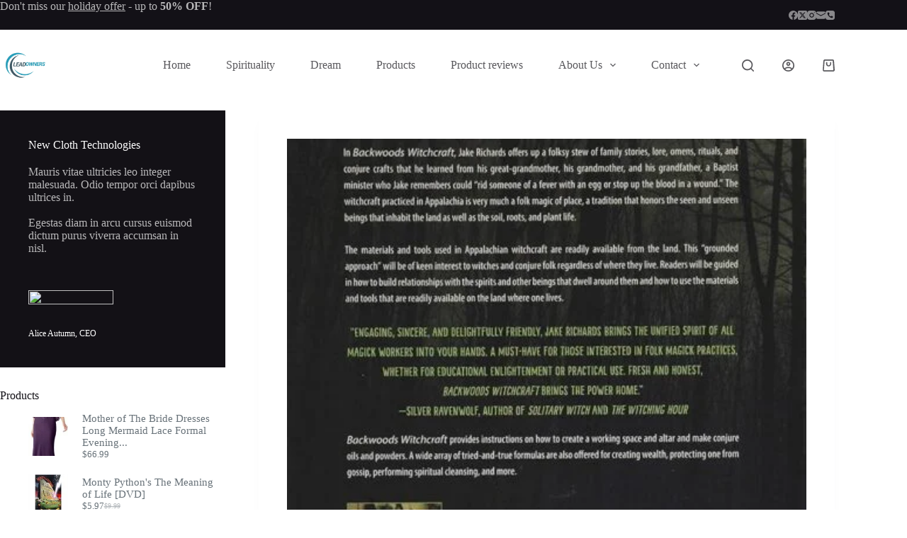

--- FILE ---
content_type: text/css; charset=UTF-8
request_url: https://leadowners.com/wp-content/cache/min/1/wp-content/uploads/blocksy/css/global.css?ver=1768266026
body_size: 3404
content:
[data-header*="type-1"] .ct-header [data-id="button"] .ct-button-ghost{--theme-button-text-initial-color:var(--theme-button-background-initial-color);--theme-button-text-hover-color:#ffffff}[data-header*="type-1"] [data-id="cart"]{--theme-icon-size:17px}[data-header*="type-1"] [data-id="cart"] .ct-cart-item{--theme-icon-color:rgba(19, 17, 23, 0.7);--theme-cart-badge-background:var(--theme-palette-color-1)}[data-header*="type-1"] [data-id="cart"] .ct-cart-content{--dropdownTopOffset:15px;--theme-text-color:#ffffff;--mini-cart-background-color:#29333C}[data-header*="type-1"] [data-id="cart"] .ct-cart-content .total{--theme-text-color:#ffffff}[data-header*="type-1"] .ct-header [data-id="logo"] .site-logo-container{--logo-max-height:70px}[data-header*="type-1"] .ct-header [data-id="logo"] .site-title{--theme-font-weight:700;--theme-font-size:25px;--theme-line-height:1.5;--theme-link-initial-color:var(--theme-palette-color-4)}[data-header*="type-1"] .ct-header [data-id="menu"]{--menu-items-spacing:50px;--menu-indicator-active-color:var(--theme-palette-color-1)}[data-header*="type-1"] .ct-header [data-id="menu"]>ul>li>a{--menu-item-height:30%;--theme-font-family:'IBM Plex Mono', Sans-Serif;--theme-font-weight:500;--theme-text-transform:uppercase;--theme-font-size:16px;--theme-line-height:1.3;--theme-link-initial-color:rgba(19, 17, 23, 0.7);--theme-link-hover-color:var(--theme-palette-color-4)}[data-header*="type-1"] .ct-header [data-id="menu"] .sub-menu .ct-menu-link{--theme-link-initial-color:#ffffff;--theme-font-weight:500;--theme-font-size:12px}[data-header*="type-1"] .ct-header [data-id="menu"] .sub-menu{--dropdown-divider:1px dashed rgba(255, 255, 255, 0.1);--theme-box-shadow:0px 10px 20px rgba(41, 51, 61, 0.1);--theme-border-radius:0px 0px 2px 2px}[data-header*="type-1"] .ct-header [data-sticky*="yes"] [data-id="menu"] .sub-menu{--sticky-state-dropdown-top-offset:0px}[data-header*="type-1"] .ct-header [data-row*="middle"]{--height:100px;background-color:var(--theme-palette-color-8);background-image:none;--theme-border-top:none;--theme-border-bottom:none;--theme-box-shadow:none}[data-header*="type-1"] .ct-header [data-row*="middle"]>div{--theme-border-top:none;--theme-border-bottom:none}[data-header*="type-1"] .ct-header [data-transparent-row="yes"][data-row*="middle"]{background-color:rgba(255,255,255,.8);background-image:none;--theme-border-top:none;--theme-border-bottom:none;--theme-box-shadow:none}[data-header*="type-1"] .ct-header [data-transparent-row="yes"][data-row*="middle"]>div{--theme-border-top:none;--theme-border-bottom:none}[data-header*="type-1"] .ct-header [data-sticky*="yes"] [data-row*="middle"]{background-color:var(--theme-palette-color-8);background-image:none;--theme-border-top:none;--theme-border-bottom:none;--theme-box-shadow:0px 10px 20px rgba(43, 61, 80, 0.05)}[data-header*="type-1"] .ct-header [data-sticky*="yes"] [data-row*="middle"]>div{--theme-border-top:none;--theme-border-bottom:none}[data-header*="type-1"] [data-id="mobile-menu"]{--theme-font-weight:700;--theme-font-size:20px;--theme-link-initial-color:#ffffff;--mobile-menu-divider:none}[data-header*="type-1"] #offcanvas{background-color:rgba(18,21,25,.98);--vertical-alignment:flex-start;--panel-content-height:100%;--has-indentation:1}[data-header*="type-1"] [data-id="search"]{--theme-icon-size:17px;--theme-icon-color:rgba(19, 17, 23, 0.7)}[data-header*="type-1"] #search-modal .ct-search-results{--theme-font-weight:500;--theme-font-size:14px;--theme-line-height:1.4}[data-header*="type-1"] #search-modal .ct-search-form{--theme-link-initial-color:#ffffff;--theme-form-text-initial-color:#ffffff;--theme-form-text-focus-color:#ffffff;--theme-form-field-border-initial-color:rgba(255, 255, 255, 0.2);--theme-button-text-initial-color:rgba(255, 255, 255, 0.7);--theme-button-text-hover-color:#ffffff;--theme-button-background-initial-color:var(--theme-palette-color-1);--theme-button-background-hover-color:var(--theme-palette-color-1)}[data-header*="type-1"] #search-modal{background-color:rgba(18,21,25,.98)}[data-header*="type-1"] [data-id="socials"].ct-header-socials{--theme-icon-size:13px;--items-spacing:25px}[data-header*="type-1"] [data-id="socials"].ct-header-socials [data-color="custom"]{--theme-icon-color:rgba(255, 255, 255, 0.5);--theme-icon-hover-color:var(--theme-palette-color-7);--background-color:rgba(218, 222, 228, 0.3);--background-hover-color:var(--theme-palette-color-1)}[data-header*="type-1"] .ct-header [data-id="text"]{--max-width:100%;--theme-font-size:15px;--theme-line-height:1.3;--theme-text-color:rgba(255, 255, 255, 0.7);--theme-link-initial-color:rgba(255, 255, 255, 0.7);--theme-link-hover-color:var(--theme-palette-color-8)}[data-header*="type-1"] .ct-header [data-row*="top"]{--height:40px;background-color:var(--theme-palette-color-4);background-image:none;--theme-border-top:none;--theme-border-bottom:none;--theme-box-shadow:none}[data-header*="type-1"] .ct-header [data-row*="top"]>div{--theme-border-top:none;--theme-border-bottom:none}[data-header*="type-1"] .ct-header [data-transparent-row="yes"][data-row*="top"]{background-color:var(--theme-palette-color-4);background-image:none;--theme-border-top:none;--theme-border-bottom:none;--theme-box-shadow:none}[data-header*="type-1"] .ct-header [data-transparent-row="yes"][data-row*="top"]>div{--theme-border-top:none;--theme-border-bottom:none}[data-header*="type-1"] .ct-header [data-sticky*="yes"] [data-row*="top"]{background-color:var(--theme-palette-color-8);background-image:none;--theme-border-top:none;--theme-border-bottom:none;--theme-box-shadow:none}[data-header*="type-1"] .ct-header [data-sticky*="yes"] [data-row*="top"]>div{--theme-border-top:none;--theme-border-bottom:none}[data-header*="type-1"] [data-id="trigger"]{--theme-icon-size:18px;--theme-icon-color:rgba(19, 17, 23, 0.7)}[data-header*="type-1"] [data-id="account"][data-state="out"]{--theme-icon-size:17px}[data-header*="type-1"] #account-modal .ct-account-modal{background-color:var(--theme-palette-color-8);--theme-box-shadow:0px 0px 70px rgba(0, 0, 0, 0.35)}[data-header*="type-1"] #account-modal{background-color:rgba(18,21,25,.6)}[data-header*="type-1"] [data-id="account"]{--margin:0 30px !important}[data-header*="type-1"] [data-id="account"] .ct-label{--theme-font-weight:600;--theme-text-transform:uppercase;--theme-font-size:12px}[data-header*="type-1"] [data-id="account"] .ct-account-item{--theme-icon-color:rgba(19, 17, 23, 0.7)}[data-header*="type-1"] [data-id="account"] .ct-header-account-dropdown{--dropdown-top-offset:15px;--theme-font-size:14px;--dropdown-background-color:var(--theme-palette-color-8);--dropdown-items-background-hover-color:rgba(0, 0, 0, 0.05);--theme-border:1px solid rgba(0, 0, 0, 0.05);--theme-box-shadow:0px 10px 20px rgba(41, 51, 61, 0.1)}[data-header*="type-1"] [data-sticky*="yes"] [data-id="account"] .ct-header-account-dropdown{--sticky-state-dropdown-top-offset:15px}[data-header*="type-1"]{--header-height:140px;--header-sticky-height:100px}[data-header*="type-1"] .ct-header{background-image:none}[data-header*="type-1"] [data-transparent]{background-image:none}[data-header*="type-1"] [data-sticky*="yes"]{background-image:none}[data-footer*="type-1"] .ct-footer [data-row*="bottom"]>div{--container-spacing:50px;--theme-border:none;--theme-border-top:none;--theme-border-bottom:none;--grid-template-columns:initial}[data-footer*="type-1"] .ct-footer [data-row*="bottom"] .widget-title{--theme-font-size:16px}[data-footer*="type-1"] .ct-footer [data-row*="bottom"]{--theme-border-top:none;--theme-border-bottom:none;background-color:transparent}[data-footer*="type-1"] [data-id="copyright"]{--theme-font-weight:400;--theme-font-size:15px;--theme-line-height:1.3;--theme-text-color:#989898}[data-footer*="type-1"] [data-column="copyright"]{--horizontal-alignment:center}[data-footer*="type-1"] .ct-footer [data-row*="middle"]>div{--container-spacing:50px;--theme-border:none;--theme-border-top:1px dashed rgba(222, 222, 222, 0.5);--theme-border-bottom:1px dashed rgba(222, 222, 222, 0.5);--grid-template-columns:initial}[data-footer*="type-1"] .ct-footer [data-row*="middle"] .widget-title{--theme-font-size:16px}[data-footer*="type-1"] .ct-footer [data-row*="middle"]{--theme-border-top:none;--theme-border-bottom:none;background-color:transparent}[data-footer*="type-1"] .ct-footer [data-row*="top"]>div{--container-spacing:100px;--columns-gap:80px;--widgets-gap:20px;--theme-border:none;--theme-border-top:none;--theme-border-bottom:none;--grid-template-columns:2fr 1fr 1fr 1fr}[data-footer*="type-1"] .ct-footer [data-row*="top"] .widget-title{--theme-font-size:16px}[data-footer*="type-1"] .ct-footer [data-row*="top"]{--theme-border-top:none;--theme-border-bottom:none;background-color:transparent}[data-footer*="type-1"] [data-column="widget-area-5"]{--text-horizontal-alignment:center;--horizontal-alignment:center;--vertical-alignment:center;--margin:10px !important}[data-footer*="type-1"] [data-column="widget-area-5"] .ct-widget{--theme-text-color:#c5c9d9}[data-footer*="type-1"] .ct-footer{background-color:var(--theme-palette-color-7)}:root{--theme-font-family:var(--theme-font-stack-default);--theme-font-weight:400;--theme-text-transform:none;--theme-text-decoration:none;--theme-font-size:16px;--theme-line-height:1.65;--theme-letter-spacing:0em;--theme-button-font-weight:500;--theme-button-font-size:15px;--has-classic-forms:var(--true);--has-modern-forms:var(--false);--theme-form-field-background-initial-color:var(--theme-palette-color-8);--theme-form-field-background-focus-color:var(--theme-palette-color-8);--theme-form-field-height:45px;--theme-form-field-border-radius:0px;--theme-form-field-border-initial-color:#e0e5eb;--theme-form-field-border-focus-color:var(--theme-palette-color-1);--theme-form-selection-field-initial-color:var(--theme-border-color);--theme-form-selection-field-active-color:var(--theme-palette-color-1);--e-global-color-blocksy_palette_1:var(--theme-palette-color-1);--e-global-color-blocksy_palette_2:var(--theme-palette-color-2);--e-global-color-blocksy_palette_3:var(--theme-palette-color-3);--e-global-color-blocksy_palette_4:var(--theme-palette-color-4);--e-global-color-blocksy_palette_5:var(--theme-palette-color-5);--e-global-color-blocksy_palette_6:var(--theme-palette-color-6);--e-global-color-blocksy_palette_7:var(--theme-palette-color-7);--e-global-color-blocksy_palette_8:var(--theme-palette-color-8);--theme-palette-color-1:#e8363c;--theme-palette-color-2:#d81c22;--theme-palette-color-3:#687279;--theme-palette-color-4:#131117;--theme-palette-color-5:#d9dadc;--theme-palette-color-6:#e8e8e8;--theme-palette-color-7:#FBFBFB;--theme-palette-color-8:#ffffff;--theme-text-color:var(--theme-palette-color-3);--theme-link-initial-color:var(--theme-palette-color-1);--theme-link-hover-color:var(--theme-palette-color-2);--theme-selection-text-color:#ffffff;--theme-selection-background-color:var(--theme-palette-color-1);--theme-border-color:var(--theme-palette-color-5);--theme-headings-color:var(--theme-palette-color-4);--theme-content-spacing:1.5em;--theme-button-min-height:45px;--theme-button-shadow:none;--theme-button-transform:none;--theme-button-text-initial-color:#ffffff;--theme-button-text-hover-color:#ffffff;--theme-button-background-initial-color:var(--theme-palette-color-1);--theme-button-background-hover-color:var(--theme-palette-color-2);--theme-button-border:none;--theme-button-border-radius:0px;--theme-button-padding:5px 20px;--theme-normal-container-max-width:1290px;--theme-content-vertical-spacing:14px;--theme-container-edge-spacing:92vw;--theme-narrow-container-max-width:750px;--theme-wide-offset:130px}h1{--theme-font-family:'IBM Plex Mono', Sans-Serif;--theme-font-weight:700;--theme-font-size:40px;--theme-line-height:1.5}h2{--theme-font-family:'IBM Plex Mono', Sans-Serif;--theme-font-weight:700;--theme-font-size:35px;--theme-line-height:1.5}h3{--theme-font-family:'IBM Plex Mono', Sans-Serif;--theme-font-weight:700;--theme-font-size:30px;--theme-line-height:1.5}h4{--theme-font-family:'IBM Plex Mono', Sans-Serif;--theme-font-weight:700;--theme-font-size:25px;--theme-line-height:1.5}h5{--theme-font-family:'IBM Plex Mono', Sans-Serif;--theme-font-weight:700;--theme-font-size:20px;--theme-line-height:1.5}h6{--theme-font-weight:700;--theme-font-size:16px;--theme-line-height:1.5}.wp-block-pullquote{--theme-font-family:Georgia;--theme-font-weight:600;--theme-font-size:25px}pre,code,samp,kbd{--theme-font-family:monospace;--theme-font-weight:400;--theme-font-size:16px}figcaption{--theme-font-size:14px}.ct-sidebar .widget-title{--theme-font-size:20px}.ct-breadcrumbs{--theme-font-weight:500;--theme-text-transform:none;--theme-font-size:14px;--theme-text-color:var(--theme-palette-color-4);--theme-link-initial-color:var(--theme-palette-color-3)}body{background-color:var(--theme-palette-color-8);background-image:none}[data-prefix="single_blog_post"] .entry-header .page-title{--theme-font-size:30px}[data-prefix="single_blog_post"] .entry-header .entry-meta{--theme-font-weight:600;--theme-text-transform:uppercase;--theme-font-size:12px;--theme-line-height:1.3}[data-prefix="blog"] .entry-header .page-title{--theme-font-size:70px}[data-prefix="blog"] .entry-header .entry-meta{--theme-font-weight:600;--theme-text-transform:uppercase;--theme-font-size:12px;--theme-line-height:1.3}[data-prefix="blog"] .hero-section[data-type="type-2"]{--min-height:470px;background-color:var(--theme-palette-color-6);background-image:none;--container-padding:50px 0px}[data-prefix="categories"] .entry-header .page-title{--theme-font-size:70px}[data-prefix="categories"] .entry-header .entry-meta{--theme-font-weight:600;--theme-text-transform:uppercase;--theme-font-size:12px;--theme-line-height:1.3}[data-prefix="categories"] .hero-section[data-type="type-2"]{--vertical-alignment:flex-start;--min-height:128px;background-color:var(--theme-palette-color-6);background-image:none;--container-padding:50px 0px}[data-prefix="categories"] .hero-section .page-description{--itemSpacing:24px}[data-prefix="search"] .entry-header .page-title{--theme-font-size:30px}[data-prefix="search"] .entry-header .entry-meta{--theme-font-weight:600;--theme-text-transform:uppercase;--theme-font-size:12px;--theme-line-height:1.3}[data-prefix="author"] .entry-header .page-title{--theme-font-size:30px}[data-prefix="author"] .entry-header .entry-meta{--theme-font-weight:600;--theme-text-transform:uppercase;--theme-font-size:12px;--theme-line-height:1.3}[data-prefix="author"] .hero-section[data-type="type-2"]{background-color:var(--theme-palette-color-6);background-image:none;--container-padding:50px 0px}[data-prefix="single_page"] .entry-header .page-title{--theme-font-size:30px}[data-prefix="single_page"] .entry-header .entry-meta{--theme-font-weight:600;--theme-text-transform:uppercase;--theme-font-size:12px;--theme-line-height:1.3}[data-prefix="woo_categories"] .entry-header .page-title{--theme-font-size:70px}[data-prefix="woo_categories"] .entry-header .entry-meta{--theme-font-weight:600;--theme-text-transform:uppercase;--theme-font-size:12px;--theme-line-height:1.3}[data-prefix="woo_categories"] .hero-section[data-type="type-2"]{--min-height:300px;background-color:var(--theme-palette-color-6);background-image:none;--container-padding:50px 0px}[data-prefix="product"] .entry-header .page-title{--theme-font-size:30px}[data-prefix="product"] .entry-header .entry-meta{--theme-font-weight:600;--theme-text-transform:uppercase;--theme-font-size:12px;--theme-line-height:1.3}[data-prefix="cartflows_step_single"] .entry-header .page-title{--theme-font-size:30px}[data-prefix="cartflows_step_single"] .entry-header .entry-meta{--theme-font-weight:600;--theme-text-transform:uppercase;--theme-font-size:12px;--theme-line-height:1.3}[data-prefix="cartflows_step_archive"] .entry-header .page-title{--theme-font-size:30px}[data-prefix="cartflows_step_archive"] .entry-header .entry-meta{--theme-font-weight:600;--theme-text-transform:uppercase;--theme-font-size:12px;--theme-line-height:1.3}[data-prefix="blog"] .entries{--grid-template-columns:repeat(4, minmax(0, 1fr));--grid-columns-gap:27px}[data-prefix="blog"] .entry-card .entry-title{--theme-font-size:20px;--theme-line-height:1.3}[data-prefix="blog"] .entry-card .entry-meta{--theme-font-weight:600;--theme-text-transform:uppercase;--theme-font-size:12px}[data-prefix="blog"] .entry-card{--card-inner-spacing:17px;background-color:var(--theme-palette-color-8);--theme-box-shadow:0px 12px 18px -6px rgba(34, 56, 101, 0.04);--text-horizontal-alignment:center;--horizontal-alignment:center}[data-prefix="blog"] [data-archive="default"] .card-content .ct-media-container{--card-element-spacing:30px}[data-prefix="blog"] [data-archive="default"] .card-content .entry-excerpt{--card-element-spacing:16px}[data-prefix="blog"] [data-archive="default"] .card-content .entry-meta[data-id="Bc_4d1"]{--card-element-spacing:15px}[data-prefix="categories"] .entries{--grid-template-columns:repeat(2, minmax(0, 1fr));--grid-columns-gap:6px}[data-prefix="categories"] .entry-card .entry-title{--theme-font-size:20px;--theme-line-height:1.3}[data-prefix="categories"] .entry-card .entry-meta{--theme-font-weight:600;--theme-text-transform:uppercase;--theme-font-size:12px}[data-prefix="categories"] .entry-card{--card-inner-spacing:7px;background-color:var(--theme-palette-color-8);--theme-box-shadow:0px 12px 18px -6px rgba(34, 56, 101, 0.04)}[data-prefix="categories"] [data-archive="default"] .card-content .entry-meta[data-id="meta_1"]{--card-element-spacing:15px}[data-prefix="categories"] [data-archive="default"] .card-content .ct-media-container{--card-element-spacing:30px}[data-prefix="categories"] [data-archive="default"] .card-content .entry-meta[data-id="meta_2"]{--card-element-spacing:15px}[data-prefix="author"] .entries{--grid-template-columns:repeat(3, minmax(0, 1fr))}[data-prefix="author"] .entry-card .entry-title{--theme-font-size:20px;--theme-line-height:1.3}[data-prefix="author"] .entry-card .entry-meta{--theme-font-weight:600;--theme-text-transform:uppercase;--theme-font-size:12px}[data-prefix="author"] .entry-card{background-color:var(--theme-palette-color-8);--theme-box-shadow:0px 12px 18px -6px rgba(34, 56, 101, 0.04)}[data-prefix="search"] .entries{--grid-template-columns:repeat(3, minmax(0, 1fr))}[data-prefix="search"] .entry-card .entry-title{--theme-font-size:20px;--theme-line-height:1.3}[data-prefix="search"] .entry-card .entry-meta{--theme-font-weight:600;--theme-text-transform:uppercase;--theme-font-size:12px}[data-prefix="search"] .entry-card{background-color:var(--theme-palette-color-8);--theme-box-shadow:0px 12px 18px -6px rgba(34, 56, 101, 0.04)}[data-prefix="cartflows_step_archive"] .entries{--grid-template-columns:repeat(3, minmax(0, 1fr))}[data-prefix="cartflows_step_archive"] .entry-card .entry-title{--theme-font-size:20px;--theme-line-height:1.3}[data-prefix="cartflows_step_archive"] .entry-card .entry-meta{--theme-font-weight:600;--theme-text-transform:uppercase;--theme-font-size:12px}[data-prefix="cartflows_step_archive"] .entry-card{background-color:var(--theme-palette-color-8);--theme-box-shadow:0px 12px 18px -6px rgba(34, 56, 101, 0.04)}.quantity[data-type="type-2"]{--quantity-arrows-initial-color:var(--theme-text-color)}.onsale,.out-of-stock-badge,[class*="ct-woo-badge-"]{--theme-font-weight:600;--theme-font-size:12px;--theme-line-height:1.1}.out-of-stock-badge{--badge-text-color:#ffffff;--badge-background-color:#24292E}.demo_store{--theme-text-color:#ffffff;--background-color:var(--theme-palette-color-1)}.woocommerce-info,.woocommerce-thankyou-order-received,.wc-block-components-notice-banner.is-info{--theme-text-color:var(--theme-text-color);--theme-link-hover-color:var(--theme-link-hover-color);--background-color:#F0F1F3}.woocommerce-message,.wc-block-components-notice-banner.is-success{--background-color:#F0F1F3}.woocommerce-error,.wc-block-components-notice-banner.is-error{--theme-text-color:#ffffff;--theme-link-hover-color:#ffffff;--background-color:rgba(218, 0, 28, 0.7);--theme-button-text-initial-color:#ffffff;--theme-button-text-hover-color:#ffffff;--theme-button-background-initial-color:#b92c3e;--theme-button-background-hover-color:#9c2131}.ct-woocommerce-cart-form .cart_totals{--cart-totals-border:2px solid var(--theme-border-color);--cart-totals-padding:30px}.ct-order-review{--order-review-border:2px solid var(--theme-border-color);--order-review-padding:35px}.woo-listing-top .woocommerce-result-count{--theme-font-weight:500;--theme-text-transform:uppercase;--theme-font-size:11px;--theme-letter-spacing:0.05em}[data-products] .product figure{--product-element-spacing:25px}[data-products] .product .entry-meta[data-id="default"]{--product-element-spacing:10px}[data-products] .product{--theme-border-radius:0px}[data-products] .woocommerce-loop-product__title,[data-products] .woocommerce-loop-category__title{--theme-font-weight:600;--theme-font-size:17px}[data-products] .product .price{--theme-font-weight:600}[data-products] .entry-meta{--theme-font-weight:600;--theme-text-transform:uppercase;--theme-font-size:12px;--theme-link-initial-color:var(--theme-text-color)}.woocommerce-tabs .tabs,.woocommerce-tabs .ct-accordion-heading,.woocommerce-tabs[data-type*="type-4"] .entry-content>h2:first-of-type{--theme-font-weight:600;--theme-text-transform:uppercase;--theme-font-size:12px;--theme-line-height:1;--theme-link-initial-color:var(--theme-text-color)}.woocommerce-tabs[data-type] .tabs{--tab-background:var(--theme-palette-color-1)}.related .ct-module-title,.up-sells .ct-module-title{--theme-font-size:20px}.product-entry-wrapper{--product-gallery-width:40%}.woocommerce-product-gallery [data-flexy="no"] .flexy-item:nth-child(n+2){height:1px}.entry-summary-items>.price{--product-element-spacing:35px}.entry-summary-items>.woocommerce-product-details__short-description{--product-element-spacing:35px}.entry-summary-items>.ct-product-divider[data-id="divider_1"]{--product-element-spacing:35px}.entry-summary-items>.ct-product-add-to-cart{--product-element-spacing:35px}.entry-summary-items>.ct-product-divider[data-id="divider_2"]{--product-element-spacing:35px}.entry-summary .entry-title{--theme-font-size:30px}.entry-summary .price{--theme-font-weight:700;--theme-font-size:20px}.entry-summary .ct-product-divider{--single-product-layer-divider:1px solid var(--theme-border-color)}.entry-summary .ct-payment-methods[data-color="custom"]{--theme-icon-color:#4B4F58}form textarea{--theme-form-field-height:170px}.ct-sidebar{--theme-link-initial-color:var(--theme-text-color);--sidebar-widgets-spacing:31px}[data-prefix="cartflows_step_single"] [class*="ct-container"]>article[class*="post"]{--has-boxed:var(--false);--has-wide:var(--true)}[data-prefix="single_blog_post"] [class*="ct-container"]>article[class*="post"]{--has-boxed:var(--true);--has-wide:var(--false);background-color:var(--has-background,var(--theme-palette-color-8));--theme-boxed-content-border-radius:3px;--theme-boxed-content-spacing:40px;--theme-boxed-content-box-shadow:0px 12px 18px -6px rgba(34, 56, 101, 0.04)}[data-prefix="single_page"] [class*="ct-container"]>article[class*="post"]{--has-boxed:var(--false);--has-wide:var(--true)}[data-prefix="product"] [class*="ct-container"]>article[class*="post"]{--has-boxed:var(--false);--has-wide:var(--true)}@media (max-width:999.98px){[data-header*="type-1"] .ct-header [data-id="button"]{--theme-button-background-initial-color:var(--theme-palette-color-1)}[data-header*="type-1"] .ct-header [data-id="logo"] .site-logo-container{--logo-max-height:30px}[data-header*="type-1"] .ct-header [data-row*="middle"]{--height:70px}[data-header*="type-1"] [data-id="mobile-menu"]{--margin:0 0 50px 0}[data-header*="type-1"] #offcanvas{--vertical-alignment:center;--panel-content-height:auto;--horizontal-alignment:center;--text-horizontal-alignment:center;--has-indentation:0}[data-header*="type-1"] [data-id="socials"].ct-header-socials{--theme-icon-size:18px;--items-spacing:35px}[data-header*="type-1"] [data-id="trigger"]{--margin:0 0 0 20px !important}[data-header*="type-1"]{--header-height:70px;--header-sticky-height:70px}[data-footer*="type-1"] .ct-footer [data-row*="bottom"]>div{--container-spacing:25px;--grid-template-columns:initial}[data-footer*="type-1"] .ct-footer [data-row*="middle"]>div{--grid-template-columns:initial}[data-footer*="type-1"] .ct-footer [data-row*="top"]>div{--grid-template-columns:initial}[data-prefix="blog"] .entry-header .page-title{--theme-font-size:40px}[data-prefix="blog"] .hero-section[data-type="type-2"]{--min-height:250px}[data-prefix="categories"] .entry-header .page-title{--theme-font-size:40px}[data-prefix="categories"] .hero-section[data-type="type-2"]{--min-height:250px}[data-prefix="woo_categories"] .entry-header .page-title{--theme-font-size:40px}[data-prefix="woo_categories"] .hero-section[data-type="type-2"]{--min-height:250px}[data-prefix="blog"] .entries{--grid-template-columns:repeat(2, minmax(0, 1fr))}[data-prefix="author"] .entries{--grid-template-columns:repeat(2, minmax(0, 1fr))}[data-prefix="search"] .entries{--grid-template-columns:repeat(2, minmax(0, 1fr))}[data-prefix="cartflows_step_archive"] .entries{--grid-template-columns:repeat(2, minmax(0, 1fr))}.ct-woocommerce-cart-form .cart_totals{--cart-totals-padding:25px}.ct-order-review{--order-review-padding:30px}[data-products]{--shop-columns:repeat(2, minmax(0, 1fr))}.related [data-products],.upsells [data-products]{--shop-columns:repeat(3, minmax(0, 1fr))}[data-prefix="single_blog_post"] [class*="ct-container"]>article[class*="post"]{--theme-boxed-content-spacing:35px}}@media (max-width:689.98px){[data-header*="type-1"] .ct-header [data-id="logo"] .site-logo-container{--logo-max-height:25px}[data-footer*="type-1"] .ct-footer [data-row*="bottom"]>div{--container-spacing:15px;--grid-template-columns:initial}[data-footer*="type-1"] .ct-footer [data-row*="middle"]>div{--container-spacing:40px;--grid-template-columns:initial}[data-footer*="type-1"] .ct-footer [data-row*="top"]>div{--container-spacing:80px;--grid-template-columns:initial}[data-prefix="blog"] .entries{--grid-template-columns:repeat(1, minmax(0, 1fr))}[data-prefix="blog"] .entry-card .entry-title{--theme-font-size:18px}[data-prefix="categories"] .entries{--grid-template-columns:repeat(1, minmax(0, 1fr))}[data-prefix="categories"] .entry-card .entry-title{--theme-font-size:18px}[data-prefix="author"] .entries{--grid-template-columns:repeat(1, minmax(0, 1fr))}[data-prefix="author"] .entry-card .entry-title{--theme-font-size:18px}[data-prefix="search"] .entries{--grid-template-columns:repeat(1, minmax(0, 1fr))}[data-prefix="search"] .entry-card .entry-title{--theme-font-size:18px}[data-prefix="cartflows_step_archive"] .entries{--grid-template-columns:repeat(1, minmax(0, 1fr))}[data-prefix="cartflows_step_archive"] .entry-card .entry-title{--theme-font-size:18px}.ct-order-review{--order-review-padding:25px}[data-products]{--shop-columns:repeat(1, minmax(0, 1fr))}[data-products] .product{--horizontal-alignment:center;--text-horizontal-alignment:center}.related [data-products],.upsells [data-products]{--shop-columns:repeat(1, minmax(0, 1fr))}[data-prefix="single_blog_post"] [class*="ct-container"]>article[class*="post"]{--theme-boxed-content-spacing:20px}}